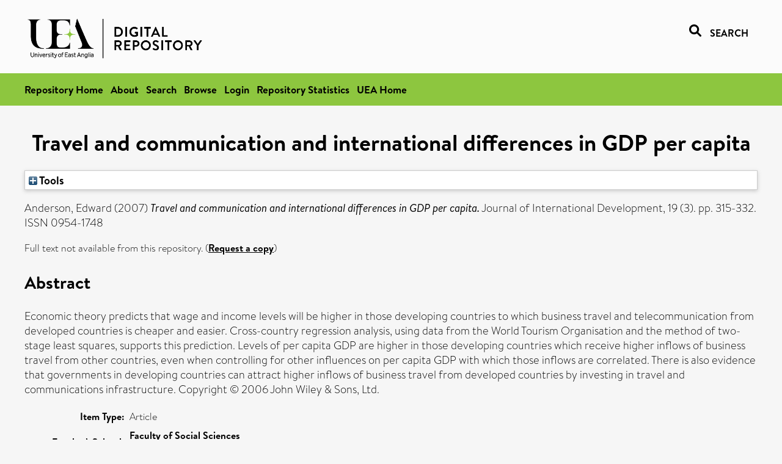

--- FILE ---
content_type: text/html; charset=utf-8
request_url: https://ueaeprints.uea.ac.uk/id/eprint/16283/
body_size: 22398
content:
<!DOCTYPE html PUBLIC "-//W3C//DTD XHTML 1.0 Transitional//EN" "http://www.w3.org/TR/xhtml1/DTD/xhtml1-transitional.dtd">
<html xmlns="http://www.w3.org/1999/xhtml" lang="en">
<head>

    <title> Travel and communication and international differences in GDP per capita  - UEA Digital Repository</title>
    <link rel="icon" href="/favicon.ico" type="image/x-icon" />
    <link rel="shortcut icon" href="/favicon.ico" type="image/x-icon" />
    <link rel="Top" href="https://ueaeprints.uea.ac.uk/" />
    <link rel="Search" href="https://ueaeprints.uea.ac.uk/cgi/facet/simple2" />
    <meta name="eprints.eprintid" content="16283" />
<meta name="eprints.rev_number" content="50" />
<meta name="eprints.eprint_status" content="archive" />
<meta name="eprints.userid" content="993" />
<meta name="eprints.importid" content="124" />
<meta name="eprints.source" content="pure" />
<meta name="eprints.dir" content="disk0/00/01/62/83" />
<meta name="eprints.datestamp" content="2006-12-01" />
<meta name="eprints.lastmod" content="2025-10-13 07:32:31" />
<meta name="eprints.status_changed" content="2010-12-09 17:53:16" />
<meta name="eprints.type" content="article" />
<meta name="eprints.metadata_visibility" content="show" />
<meta name="eprints.creators_name" content="Anderson, Edward" />
<meta name="eprints.creators_id" content="hsf07kku" />
<meta name="eprints.title" content="Travel and communication and international differences in GDP per capita" />
<meta name="eprints.ispublished" content="pub" />
<meta name="eprints.divisions" content="SSF" />
<meta name="eprints.divisions" content="DEV" />
<meta name="eprints.abstract" content="Economic theory predicts that wage and income levels will be higher in those developing countries to which business travel and telecommunication from developed countries is cheaper and easier. Cross-country regression analysis, using data from the World Tourism Organisation and the method of two-stage least squares, supports this prediction. Levels of per capita GDP are higher in those developing countries which receive higher inflows of business travel from other countries, even when controlling for other influences on per capita GDP with which those inflows are correlated. There is also evidence that governments in developing countries can attract higher inflows of business travel from developed countries by investing in travel and communications infrastructure. Copyright © 2006 John Wiley &amp; Sons, Ltd." />
<meta name="eprints.date" content="2007-04" />
<meta name="eprints.date_type" content="published" />
<meta name="eprints.id_number" content="10.1002/jid.1342" />
<meta name="eprints.creators_browse_id" content="hsf07kku" />
<meta name="eprints.research_group" content="RGGCSR" />
<meta name="eprints.creators_search_name" content="Anderson, Edward" />
<meta name="eprints.creators_search_id" content="hsf07kku" />
<meta name="eprints.full_text_status" content="none" />
<meta name="eprints.publication" content="Journal of International Development" />
<meta name="eprints.volume" content="19" />
<meta name="eprints.number" content="3" />
<meta name="eprints.pagerange" content="315-332" />
<meta name="eprints.pages" content="18" />
<meta name="eprints.refereed" content="TRUE" />
<meta name="eprints.issn" content="0954-1748" />
<meta name="eprints.ids_id" content="10.1002/jid.1342" />
<meta name="eprints.ids_id" content="0954-1748" />
<meta name="eprints.ids_id_type" content="doi" />
<meta name="eprints.ids_id_type" content="issn" />
<meta name="eprints.citation" content="  Anderson, Edward   (2007) Travel and communication and international differences in GDP per capita.  Journal of International Development, 19 (3).  pp. 315-332.  ISSN 0954-1748     " />
<link rel="schema.DC" href="http://purl.org/DC/elements/1.0/" />
<meta name="DC.relation" content="https://ueaeprints.uea.ac.uk/id/eprint/16283/" />
<meta name="DC.title" content="Travel and communication and international differences in GDP per capita" />
<meta name="DC.creator" content="Anderson, Edward" />
<meta name="DC.description" content="Economic theory predicts that wage and income levels will be higher in those developing countries to which business travel and telecommunication from developed countries is cheaper and easier. Cross-country regression analysis, using data from the World Tourism Organisation and the method of two-stage least squares, supports this prediction. Levels of per capita GDP are higher in those developing countries which receive higher inflows of business travel from other countries, even when controlling for other influences on per capita GDP with which those inflows are correlated. There is also evidence that governments in developing countries can attract higher inflows of business travel from developed countries by investing in travel and communications infrastructure. Copyright © 2006 John Wiley &amp; Sons, Ltd." />
<meta name="DC.date" content="2007-04" />
<meta name="DC.type" content="Article" />
<meta name="DC.type" content="PeerReviewed" />
<meta name="DC.identifier" content="  Anderson, Edward   (2007) Travel and communication and international differences in GDP per capita.  Journal of International Development, 19 (3).  pp. 315-332.  ISSN 0954-1748     " />
<meta name="DC.relation" content="10.1002/jid.1342" />
<meta name="DC.identifier" content="10.1002/jid.1342" />
<meta name="DC.doi" content="10.1002/jid.1342" />
<!-- Highwire Press meta tags -->
<meta name="citation_title" content="Travel and communication and international differences in GDP per capita" />
<meta name="citation_author" content="Anderson, Edward" />
<meta name="citation_publication_date" content="2007/04" />
<meta name="citation_online_date" content="2006/12/01" />
<meta name="citation_journal_title" content="Journal of International Development" />
<meta name="citation_issn" content="0954-1748" />
<meta name="citation_volume" content="19" />
<meta name="citation_issue" content="3" />
<meta name="citation_firstpage" content="315" />
<meta name="citation_lastpage" content="332" />
<meta name="citation_date" content="2007/04" />
<meta name="citation_cover_date" content="2007/04" />
<meta name="citation_doi" content="10.1002/jid.1342" />
<meta name="citation_abstract" content="Economic theory predicts that wage and income levels will be higher in those developing countries to which business travel and telecommunication from developed countries is cheaper and easier. Cross-country regression analysis, using data from the World Tourism Organisation and the method of two-stage least squares, supports this prediction. Levels of per capita GDP are higher in those developing countries which receive higher inflows of business travel from other countries, even when controlling for other influences on per capita GDP with which those inflows are correlated. There is also evidence that governments in developing countries can attract higher inflows of business travel from developed countries by investing in travel and communications infrastructure. Copyright © 2006 John Wiley &amp; Sons, Ltd." />
<!-- PRISM meta tags -->
<link rel="schema.prism" href="https://www.w3.org/submissions/2020/SUBM-prism-20200910/" />
<meta name="prism.dateReceived" />
<meta name="prism.modificationDate" content="2025-10-13T07:32:31" />
<meta name="prism.pageRange" content="315-332" />
<meta name="prism.startingPage" content="315" />
<meta name="prism.endingPage" content="332" />
<meta name="prism.pageCount" content="18" />
<meta name="prism.doi" content="10.1002/jid.1342" />
<meta name="prism.issn" content="0954-1748" />
<meta name="prism.publicationName" content="Journal of International Development" />
<meta name="prism.volume" content="19" />
<meta name="prism.number" content="3" />
<link rel="alternate" href="https://ueaeprints.uea.ac.uk/cgi/export/eprint/16283/DC/uea-eprint-16283.txt" type="text/plain; charset=utf-8" title="Dublin Core" />
<link rel="alternate" href="https://ueaeprints.uea.ac.uk/cgi/export/eprint/16283/DIDL/uea-eprint-16283.xml" type="text/xml; charset=utf-8" title="MPEG-21 DIDL" />
<link rel="alternate" href="https://ueaeprints.uea.ac.uk/cgi/export/eprint/16283/Text/uea-eprint-16283.txt" type="text/plain; charset=utf-8" title="ASCII Citation" />
<link rel="alternate" href="https://ueaeprints.uea.ac.uk/cgi/export/eprint/16283/CSV/uea-eprint-16283.csv" type="text/csv; charset=utf-8" title="Multiline CSV" />
<link rel="alternate" href="https://ueaeprints.uea.ac.uk/cgi/export/eprint/16283/COinS/uea-eprint-16283.txt" type="text/plain; charset=utf-8" title="OpenURL ContextObject in Span" />
<link rel="alternate" href="https://ueaeprints.uea.ac.uk/cgi/export/eprint/16283/HTML/uea-eprint-16283.html" type="text/html; charset=utf-8" title="HTML Citation" />
<link rel="alternate" href="https://ueaeprints.uea.ac.uk/cgi/export/eprint/16283/METS/uea-eprint-16283.xml" type="text/xml; charset=utf-8" title="METS" />
<link rel="alternate" href="https://ueaeprints.uea.ac.uk/cgi/export/eprint/16283/RDFXML/uea-eprint-16283.rdf" type="application/rdf+xml" title="RDF+XML" />
<link rel="alternate" href="https://ueaeprints.uea.ac.uk/cgi/export/eprint/16283/BibTeX/uea-eprint-16283.bib" type="text/plain; charset=utf-8" title="BibTeX" />
<link rel="alternate" href="https://ueaeprints.uea.ac.uk/cgi/export/eprint/16283/XML/uea-eprint-16283.xml" type="application/vnd.eprints.data+xml; charset=utf-8" title="EP3 XML" />
<link rel="alternate" href="https://ueaeprints.uea.ac.uk/cgi/export/eprint/16283/RDFNT/uea-eprint-16283.nt" type="text/plain" title="RDF+N-Triples" />
<link rel="alternate" href="https://ueaeprints.uea.ac.uk/cgi/export/eprint/16283/Simple/uea-eprint-16283.txt" type="text/plain; charset=utf-8" title="Simple Metadata" />
<link rel="alternate" href="https://ueaeprints.uea.ac.uk/cgi/export/eprint/16283/Refer/uea-eprint-16283.refer" type="text/plain" title="Refer" />
<link rel="alternate" href="https://ueaeprints.uea.ac.uk/cgi/export/eprint/16283/ContextObject/uea-eprint-16283.xml" type="text/xml; charset=utf-8" title="OpenURL ContextObject" />
<link rel="alternate" href="https://ueaeprints.uea.ac.uk/cgi/export/eprint/16283/MODS/uea-eprint-16283.xml" type="text/xml; charset=utf-8" title="MODS" />
<link rel="alternate" href="https://ueaeprints.uea.ac.uk/cgi/export/eprint/16283/RDFN3/uea-eprint-16283.n3" type="text/n3" title="RDF+N3" />
<link rel="alternate" href="https://ueaeprints.uea.ac.uk/cgi/export/eprint/16283/JSON/uea-eprint-16283.js" type="application/json; charset=utf-8" title="JSON" />
<link rel="alternate" href="https://ueaeprints.uea.ac.uk/cgi/export/eprint/16283/EndNote/uea-eprint-16283.enw" type="text/plain; charset=utf-8" title="EndNote" />
<link rel="alternate" href="https://ueaeprints.uea.ac.uk/cgi/export/eprint/16283/RIS/uea-eprint-16283.ris" type="text/plain" title="Reference Manager" />
<link rel="alternate" href="https://ueaeprints.uea.ac.uk/cgi/export/eprint/16283/RefWorks/uea-eprint-16283.ref" type="text/plain" title="RefWorks" />
<link rel="Top" href="https://ueaeprints.uea.ac.uk/" />
    <link rel="Sword" href="https://ueaeprints.uea.ac.uk/sword-app/servicedocument" />
    <link rel="SwordDeposit" href="https://ueaeprints.uea.ac.uk/id/contents" />
    <link rel="Search" type="text/html" href="https://ueaeprints.uea.ac.uk/cgi/search" />
    <link rel="Search" type="application/opensearchdescription+xml" href="https://ueaeprints.uea.ac.uk/cgi/opensearchdescription" title="UEA Digital Repository" />
    <script type="text/javascript" src="https://www.google.com/jsapi">
//padder
</script><script type="text/javascript">
// <![CDATA[
google.charts.load("current", {packages:["corechart", "geochart"]});
// ]]></script><script type="text/javascript">
// <![CDATA[
var eprints_http_root = "https://ueaeprints.uea.ac.uk";
var eprints_http_cgiroot = "https://ueaeprints.uea.ac.uk/cgi";
var eprints_oai_archive_id = "ueaeprints.uea.ac.uk";
var eprints_logged_in = false;
var eprints_logged_in_userid = 0; 
var eprints_logged_in_username = ""; 
var eprints_logged_in_usertype = ""; 
// ]]></script>
    <style type="text/css">.ep_logged_in { display: none }</style>
    <link rel="stylesheet" type="text/css" href="/style/auto-3.4.3.css" />
    <script type="text/javascript" src="/javascript/auto-3.4.3.js">
//padder
</script>
    <!--[if lte IE 6]>
        <link rel="stylesheet" type="text/css" href="/style/ie6.css" />
   <![endif]-->
    <meta name="Generator" content="EPrints 3.4.3" />
    <meta http-equiv="Content-Type" content="text/html; charset=UTF-8" />
    <meta http-equiv="Content-Language" content="en" />
    

</head>


  <body>
  <div id="page-container">
  <div id="content-wrap">
  <header>

  <div id="header-banner">
    <div id="banner-logo-search">
      <div id="header-logo">
        <a href="https://ueaeprints.uea.ac.uk">
		<!--          <img alt="University of East Anglia logo" src="https://www.uea.ac.uk/o/uea-website-theme/images/color_schemes/generic-pages-templates-black-logo/logo.png"/>-->
		<img alt="University of East Anglia logo" src="https://ueaeprints.uea.ac.uk/images/Logo-transparent.png" />
        </a>
      </div>
      <div id="header-search">
	      <a href="/cgi/facet/simple2" alt="link to search page, search link, search icon, search, faceted simple search" style="text-decoration: none;font-weight: 600;text-transform: uppercase;">
<svg viewBox="0 0 512 512" height="20"><!--! Font Awesome Pro 6.1.2 by @fontawesome - https://fontawesome.com License - https://fontawesome.com/license (Commercial License) Copyright 2022 Fonticons, Inc. --><path d="M500.3 443.7l-119.7-119.7c27.22-40.41 40.65-90.9 33.46-144.7C401.8 87.79 326.8 13.32 235.2 1.723C99.01-15.51-15.51 99.01 1.724 235.2c11.6 91.64 86.08 166.7 177.6 178.9c53.8 7.189 104.3-6.236 144.7-33.46l119.7 119.7c15.62 15.62 40.95 15.62 56.57 0C515.9 484.7 515.9 459.3 500.3 443.7zM79.1 208c0-70.58 57.42-128 128-128s128 57.42 128 128c0 70.58-57.42 128-128 128S79.1 278.6 79.1 208z"></path></svg>
<span style="padding-left: 10px;">Search</span>
</a>

      </div>
    </div>
  </div>
  </header>
  <div id="banner-tools-container">
    <div id="banner-eprints-tools">
      <ul class="ep_tm_key_tools" id="ep_tm_menu_tools" role="toolbar"><li><a href="/cgi/users/home">Login</a></li><li><a href="https://ueaeprints.uea.ac.uk/cgi/stats/report">Repository Statistics</a></li></ul>
    </div>
  </div>

  <div id="wrapper-page-content">
    <div id="page-content">
      <h1>

Travel and communication and international differences in GDP per capita

</h1>
      <div class="ep_summary_content"><div class="ep_summary_content_left"></div><div class="ep_summary_content_right"></div><div class="ep_summary_content_top"><div class="ep_summary_box " id="ep_summary_box_1"><div class="ep_summary_box_title"><div class="ep_no_js">Tools</div><div class="ep_only_js" id="ep_summary_box_1_colbar" style="display: none"><a class="ep_box_collapse_link" onclick="EPJS_blur(event); EPJS_toggleSlideScroll('ep_summary_box_1_content',true,'ep_summary_box_1');EPJS_toggle('ep_summary_box_1_colbar',true);EPJS_toggle('ep_summary_box_1_bar',false);return false" href="#"><img alt="-" src="/style/images/minus.png" border="0" /> Tools</a></div><div class="ep_only_js" id="ep_summary_box_1_bar"><a class="ep_box_collapse_link" onclick="EPJS_blur(event); EPJS_toggleSlideScroll('ep_summary_box_1_content',false,'ep_summary_box_1');EPJS_toggle('ep_summary_box_1_colbar',false);EPJS_toggle('ep_summary_box_1_bar',true);return false" href="#"><img alt="+" src="/style/images/plus.png" border="0" /> Tools</a></div></div><div class="ep_summary_box_body" id="ep_summary_box_1_content" style="display: none"><div id="ep_summary_box_1_content_inner"><div class="ep_block" style="margin-bottom: 1em"><form method="get" accept-charset="utf-8" action="https://ueaeprints.uea.ac.uk/cgi/export_redirect">
  <input name="eprintid" id="eprintid" value="16283" type="hidden" />
  <select name="format">
    <option value="DC">Dublin Core</option>
    <option value="DIDL">MPEG-21 DIDL</option>
    <option value="Text">ASCII Citation</option>
    <option value="CSV">Multiline CSV</option>
    <option value="COinS">OpenURL ContextObject in Span</option>
    <option value="HTML">HTML Citation</option>
    <option value="METS">METS</option>
    <option value="RDFXML">RDF+XML</option>
    <option value="BibTeX">BibTeX</option>
    <option value="XML">EP3 XML</option>
    <option value="RDFNT">RDF+N-Triples</option>
    <option value="Simple">Simple Metadata</option>
    <option value="Refer">Refer</option>
    <option value="ContextObject">OpenURL ContextObject</option>
    <option value="MODS">MODS</option>
    <option value="RDFN3">RDF+N3</option>
    <option value="JSON">JSON</option>
    <option value="EndNote">EndNote</option>
    <option value="RIS">Reference Manager</option>
    <option value="RefWorks">RefWorks</option>
  </select>
  <input type="submit" value="Export" class="ep_form_action_button" />
</form></div></div></div></div></div><div class="ep_summary_content_main">

  <p style="margin-bottom: 1em">
    


    <span class="person"><span class="person_name">Anderson, Edward</span></span>
    
  

(2007)

<em>Travel and communication and international differences in GDP per capita.</em>


    Journal of International Development, 19 (3).
     pp. 315-332.
     ISSN 0954-1748
  


  



  </p>

  

  

    
      Full text not available from this repository.
      
        (<a href="https://ueaeprints.uea.ac.uk/cgi/request_doc?eprintid=16283">Request a copy</a>)
      
    
  
    

  

  

  
    <h2>Abstract</h2>
    <p style="text-align: left; margin: 1em auto 0em auto">Economic theory predicts that wage and income levels will be higher in those developing countries to which business travel and telecommunication from developed countries is cheaper and easier. Cross-country regression analysis, using data from the World Tourism Organisation and the method of two-stage least squares, supports this prediction. Levels of per capita GDP are higher in those developing countries which receive higher inflows of business travel from other countries, even when controlling for other influences on per capita GDP with which those inflows are correlated. There is also evidence that governments in developing countries can attract higher inflows of business travel from developed countries by investing in travel and communications infrastructure. Copyright © 2006 John Wiley &amp; Sons, Ltd.</p>
  

  <table style="margin-bottom: 1em; margin-top: 1em;" cellpadding="3">
    <tr>
      <th align="right">Item Type:</th>
      <td>
        Article
        
        
        
      </td>
    </tr>
    
    
      
    
      
    
      
    
      
    
      
        <tr>
          <th align="right">Faculty \ School:</th>
          <td valign="top"><a href="https://ueaeprints.uea.ac.uk/view/divisions/SSF/">Faculty of Social Sciences</a><br /><a href="https://ueaeprints.uea.ac.uk/view/divisions/SSF/">Faculty of Social Sciences</a> &gt; <a href="https://ueaeprints.uea.ac.uk/view/divisions/DEV/">School of Global Development (formerly School of International Development)</a></td>
        </tr>
      
    
      
        <tr>
          <th align="right">UEA Research Groups:</th>
          <td valign="top"><a href="https://ueaeprints.uea.ac.uk/view/research_group/RGSSF/">Faculty of Social Sciences</a> &gt; <a href="https://ueaeprints.uea.ac.uk/view/research_group/SSFRG/">Research Groups</a> &gt; <a href="https://ueaeprints.uea.ac.uk/view/research_group/RGGCSR/">Globalisation and CSR</a></td>
        </tr>
      
    
      
    
      
    
      
        <tr>
          <th align="right">Depositing User:</th>
          <td valign="top">

<a href="https://ueaeprints.uea.ac.uk/cgi/users/home?screen=User::View&amp;userid=993"><span class="ep_name_citation"><span class="person_name">Vishal Gautam</span></span></a>

</td>
        </tr>
      
    
      
        <tr>
          <th align="right">Date Deposited:</th>
          <td valign="top">01 Dec 2006</td>
        </tr>
      
    
      
        <tr>
          <th align="right">Last Modified:</th>
          <td valign="top">13 Oct 2025 07:32</td>
        </tr>
      
    
    <tr>
      <th align="right">URI:</th>
      <td valign="top"><a href="https://ueaeprints.uea.ac.uk/id/eprint/16283">https://ueaeprints.uea.ac.uk/id/eprint/16283</a></td>
    </tr>
    <tr>
      <th align="right">DOI:</th>
      <td valign="top"><a href="https://doi.org/10.1002/jid.1342" target="_blank">10.1002/jid.1342</a></td>
    </tr>
  </table>

  
  

  

  
    <h3>Actions (login required)</h3>
    <table class="ep_summary_page_actions">
    
      <tr>
        <td><a href="/cgi/users/home?screen=EPrint%3A%3AView&amp;eprintid=16283"><img src="/style/images/action_view.png" alt="View Item" class="ep_form_action_icon" role="button" /></a></td>
        <td>View Item</td>
      </tr>
    
    </table>
  

</div><div class="ep_summary_content_bottom"></div><div class="ep_summary_content_after"></div></div>
    </div>
  </div>

</div>

<footer id="footer" class="footer" role="contentinfo" data-swiftype-index="false">
    <div class="container">
        <div class="row">
            <div class="col-xs-12">
                <p id="footer-copyright"> © UEA. All rights reserved. University of East Anglia, Norwich Research Park, Norwich, Norfolk, NR4
                    7TJ, UK <span class="visible-lg-*">|</span> +44 (0) 1603 456161 </p>
                <ul class="footer_links">
                    <li><a href="https://www.uea.ac.uk/about/university-information/statutory-and-legal/website" target="_blank">Accessibility</a></li> | <li><a href="https://www.uea.ac.uk/about/university-information/statutory-legal-policies" target="_blank">Legal Statements</a></li> | <li><a href="https://www.uea.ac.uk/about/university-information/statutory-legal-policies/modern-slavery-statement" target="_blank">Statement on Modern Slavery</a></li> | <li><a href="https://www.uea.ac.uk/about/university-information/statutory-and-legal/website" target="_blank">Cookie Policy</a></li> | <li><a href="https://www.uea.ac.uk/about/university-information/statutory-and-legal/data-protection" target="_blank">Data Protection</a></li>
                </ul>
            </div>
        </div>
    </div>
</footer>
  
  </div>
  </body>
</html>